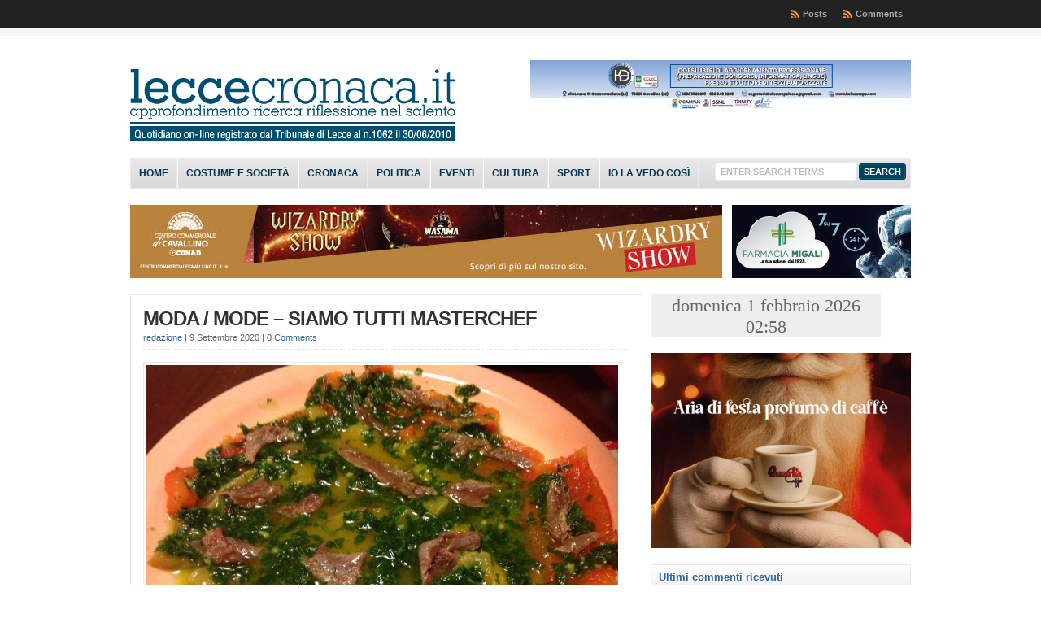

--- FILE ---
content_type: text/plain;charset=UTF-8
request_url: https://free.timeanddate.com/ts.php?t=1769911098128
body_size: -224
content:
1769911098.0839 18

